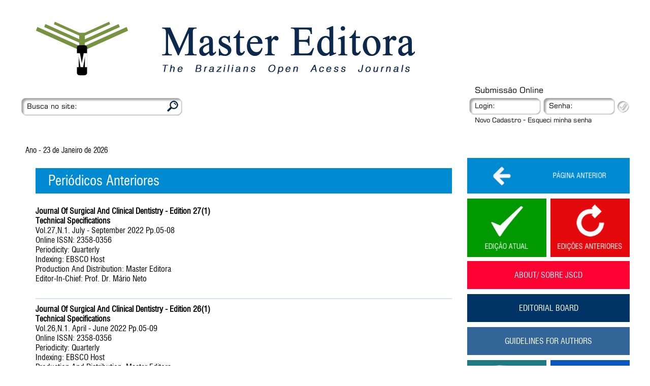

--- FILE ---
content_type: text/html; charset=UTF-8
request_url: https://www.mastereditora.com.br/periodicos_anteriores-55
body_size: 4256
content:
 

<!DOCTYPE html PUBLIC "-//W3C//DTD XHTML 1.0 Transitional//EN" "http://www.w3.org/TR/xhtml1/DTD/xhtml1-transitional.dtd">
<html xmlns="http://www.w3.org/1999/xhtml">
<head>
<meta http-equiv="Content-Type" content="text/html; charset=ISO-8859-1" />

<title>MASTER EDITORA - Periódicos científicos, livros eletrônicos, E-books, editoração e distribuição de obras, caráter científico</title>
<meta name="Description" content="MASTER EDITORA - Periódicos científicos, livros eletrônicos, E-books, editoração e distribuição de obras, caráter científico" />
<meta name="Keywords" content="MASTER EDITORA - Periódicos científicos, livros eletrônicos, E-books, editoração e distribuição de obras, caráter científico" />
<base href="https://www.mastereditora.com.br" /><!-- Endereço concatenado a todo link relativo (href,src) -->
<link rel="shortcut icon" href="favicon.png" />

<meta name="robots" content="index,follow" />
<meta name="Googlebot" content="all" />
<meta name="author" content="Soletel P&aacute;ginas de Internet" />
<meta name="viewport" content="width=device-width, initial-scale=1.0" />

<script type="application/ld+json">
	{ "@context" : "http://schema.org",
	  "@type" : "Organization",
	  "name" : "Master Editora",
	  "url" : "https://www.mastereditora.com",
	  "logo": "https://www.mastereditora.com.br/logo.png"
	}
</script>

<link href="novo/estilos.css" 		rel="stylesheet" type="text/css" />
<link href="novo/gridPassafaro.css" 	rel="stylesheet" type="text/css" />

<!-- jquery -->
<script type="text/javascript" src="https://ajax.googleapis.com/ajax/libs/jquery/2.1.4/jquery.min.js"></script>

<!-- input personalizado   -->
<link href="https://www.mastereditora.com.br/novo/imput_personalizado/estilos.css" rel="stylesheet" type="text/css" media="all" />
<script type="text/javascript" src="https://www.mastereditora.com.br/novo/imput_personalizado/jquery.js"></script>


<!-- desabilita autocomplete -->
<script type="text/javascript"> 
$(document).ready(function(){
   $("form").attr('autocomplete','off');
});
</script>

<script type="text/javascript" src="novo/validacoes.js"></script>

<!-- lightbox -->
<script type="text/javascript" src="novo/lightbox/js/jquery-1.10.2.min.js"></script>
<script type="text/javascript" src="novo/lightbox/js/lightbox-2.6.min.js"></script>
<link rel="stylesheet" href="novo/lightbox/css/lightbox.css" />


<style type="text/css">
body,td,th {
	font-family: Swis721CnBTRoman, arial, "Times New Roman", Times, serif;
}
</style>


<script>
  (function(i,s,o,g,r,a,m){i['GoogleAnalyticsObject']=r;i[r]=i[r]||function(){
  (i[r].q=i[r].q||[]).push(arguments)},i[r].l=1*new Date();a=s.createElement(o),
  m=s.getElementsByTagName(o)[0];a.async=1;a.src=g;m.parentNode.insertBefore(a,m)
  })(window,document,'script','//www.google-analytics.com/analytics.js','ga');

  ga('create', 'UA-42422347-1', 'auto');
  ga('send', 'pageview');

</script>


</head>


<body >


<div class="corpo" >

	        <div class="linha">
            <a href="home"><img src="novo/figuras_selecionadas/logomarca.png" alt="logomarca Master Editora"  id="logomarca" /></a>
        </div>
        
    <div class="linha linhaBuscaAcessoRestrito">
        <div id="caixaBuscaDireita">
                                <!-- caixa de login -->
                    <div id="submissaoOnline">Submiss&atilde;o Online</div>
                    <form action="logar.php" name="formAcessoRestrito" 	id="formAcessoRestrito"	method="post" >
                        
                        <div id="caixaCampoLoginAR">
                            <label for="campoLoginAR">Login:</label>
                            <div id="cxInputLogin"><input name="login" 				id="campoLoginAR" 		type="text" /></div>
                        </div>
                        
                        <div id="caixaCampoSenhaAR">
                            <label for="campoSenhaAR">Senha:</label>
                            <div id="cxInputSenha"><input name="senha" 				id="campoSenhaAR" 		type="password" /></div>
                        </div>
                        
                        <input name="botaoAR"		 			id="botaoAR"	 		type="submit" 	value="" />	
                    </form>
                    <div id="submissaoOnline2"><a href="cadastro">Novo Cadastro</a> - <a href="esqueci_senha">Esqueci minha senha</a></div>
                    <!-- final caixa de login -->
                    </div>
        <div id="caixaBuscaEsquerda">
            <form action="busca" name="formBuscaNoSite" 	id="formBuscaNoSite" 	method="post" >
                <div id="caixaCampoBuscaSite">
                    <label for="campoBuscaSite">Busca no site: </label>
                    <div id="cx"><input name="localizar" 			id="campoBuscaSite" 	type="text"   value="" /></div>
                </div>
                <input name="botaoLupa"		 			id="botaoLupa"	 		type="submit" value="" />	
            </form>
        </div>
    </div>
       
       
       
    <div class="linha data" >
        Ano  - 23 de Janeiro de 2026    </div>



    <div class="linha" id="linhaConteudo">
        <div id="caixaEsquerda">
            

<div class="caixaConteudo">

    <h1 class="titulo">
		<div class="espacamento">
			Peri&oacute;dicos Anteriores
    	</div>
    </h1>

    <div id="periodicos_anteriores" >   
    
        <ul>
                                    <li>
                    <a href="https://www.mastereditora.com.br/jscd27-1">
                        <strong>Journal of Surgical and Clinical Dentistry - Edition 27(1)</strong><br />
                        <p><strong>Technical Specifications</strong></p>
<p>Vol.27,n.1. July - September 2022 pp.05-08</p>
<p>Online ISSN: 2358-0356</p>
<p>Periodicity: Quarterly</p>
<p>Indexing: EBSCO host</p>
<p>Production and Distribution: Master Editora</p>
<p>Editor-in-Chief: Prof. Dr. M&aacute;rio Neto</p><br />
                    </a>
                    </li>
                    
    
                                    <li>
                    <a href="https://www.mastereditora.com.br/jscd26-1">
                        <strong>Journal of Surgical and Clinical Dentistry - Edition 26(1)</strong><br />
                        <p><strong>Technical Specifications</strong></p>
<p>Vol.26,n.1. April - June 2022 pp.05-09</p>
<p>Online ISSN: 2358-0356</p>
<p>Periodicity: Quarterly</p>
<p>Indexing: EBSCO host</p>
<p>Production and Distribution: Master Editora</p>
<p>Editor-in-Chief: Prof. Dr. M&aacute;rio Neto</p><br />
                    </a>
                    </li>
                    
    
                                    <li>
                    <a href="https://www.mastereditora.com.br/jscd25-1">
                        <strong>Journal of Surgical and Clinical Dentistry - Edition 25(1)</strong><br />
                        <p><strong>Technical Specifications</strong></p>
<p>Vol.25,n.1. April - June 2021 pp.05-09</p>
<p>Online ISSN: 2358-0356</p>
<p>Periodicity: Quarterly</p>
<p>Indexing: EBSCO host</p>
<p>Production and Distribution: Master Editora</p>
<p>Editor-in-Chief: Prof. Dr. M&aacute;rio Neto</p><br />
                    </a>
                    </li>
                    
    
                                    <li>
                    <a href="https://www.mastereditora.com.br/jscd24-1">
                        <strong>Journal of Surgical and Clinical Dentistry - Edition 24(1)</strong><br />
                        <p><strong>Technical Specifications</strong></p>
<p>Vol.24,n.1. January - March 2021 pp.05-07</p>
<p>Online ISSN: 2358-0356</p>
<p>Periodicity: Quarterly</p>
<p>Indexing: EBSCO host</p>
<p>Production and Distribution: Master Editora</p>
<p>Editor-in-Chief: Prof. Dr. M&aacute;rio Neto</p><br />
                    </a>
                    </li>
                    
    
                                    <li>
                    <a href="https://www.mastereditora.com.br/jscd23-1">
                        <strong>Journal of Surgical and Clinical Dentistry - Edition 23(1)</strong><br />
                        <p><strong>Technical Specifications</strong></p>
<p>Vol.23,n.1. October - December 2020 pp.05-08</p>
<p>Online ISSN: 2358-0356</p>
<p>Periodicity: Quarterly</p>
<p>Indexing: EBSCO host</p>
<p>Production and Distribution: Master Editora</p>
<p>Editor-in-Chief: Prof. Dr. M&aacute;rio Neto</p><br />
                    </a>
                    </li>
                    
    
                                    <li>
                    <a href="https://www.mastereditora.com.br/jscd22-1">
                        <strong>Journal of Surgical and Clinical Dentistry - Edition 22(1)</strong><br />
                        <p><strong>Technical Specifications</strong></p>
<p>Vol.22,n.1. July - September 2020 pp.05-07</p>
<p>Online ISSN: 2358-0356</p>
<p>Periodicity: Quarterly</p>
<p>Indexing: EBSCO host</p>
<p>Production and Distribution: Master Editora</p>
<p>Editor-in-Chief: Prof. Dr. M&aacute;rio Neto</p><br />
                    </a>
                    </li>
                    
    
                                    <li>
                    <a href="https://www.mastereditora.com.br/jscd21-1">
                        <strong>Journal of Surgical and Clinical Dentistry - Edition 21(1)</strong><br />
                        <p><strong>Technical Specifications</strong></p>
<p>Vol.21,n.1. April - June 2020 pp.05-09</p>
<p>Online ISSN: 2358-0356</p>
<p>Periodicity: Quarterly</p>
<p>Indexing: EBSCO host</p>
<p>Production and Distribution: Master Editora</p>
<p>Editor-in-Chief: Prof. Dr. M&aacute;rio Neto</p>
<p><a href="/cdn-cgi/l/email-protection#6c06091f2c010d1f18091e09080518031e0d420f0301420e1e" target="_blank">mastereditora</a><a href="http://mce_host/administracao/jscd@mastereditora.com.br" target="_blank">@mastereditora.com.br</a></p>
<p><strong>All rights reserved</strong></p><br />
                    </a>
                    </li>
                    
    
                                    <li>
                    <a href="https://www.mastereditora.com.br/jscd20-1">
                        <strong>Journal of Surgical and Clinical Dentistry - Edition 20(1)</strong><br />
                        <p><strong>Technical Specifications</strong></p>
<p>Vol.20,n.1. January - March 2020 pp.05-16</p>
<p>Online ISSN: 2358-0356</p>
<p>Periodicity: Quarterly</p>
<p>Indexing: EBSCO host</p>
<p>Production and Distribution: Master Editora</p>
<p>Editor-in-Chief: Prof. Dr. M&aacute;rio Neto</p>
<p><a href="/cdn-cgi/l/email-protection#5d37382e1d303c2e29382f38393429322f3c733e3230733f2f" target="_blank">mastereditora</a><a href="http://mce_host/administracao/jscd@mastereditora.com.br" target="_blank">@mastereditora.com.br</a></p>
<p><strong>All rights reserved</strong></p><br />
                    </a>
                    </li>
                    
    
                                    <li>
                    <a href="https://www.mastereditora.com.br/jscd19-1">
                        <strong>Journal of Surgical and Clinical Dentistry - Edition 19(1)</strong><br />
                        <p><strong>Technical Specifications</strong></p>
<p>Vol.19,n.1. October-December 2019 pp.05-12</p>
<p>Online ISSN: 2358-0356</p>
<p>Periodicity: Quarterly</p>
<p>Indexing: EBSCO host</p>
<p>Production and Distribution: Master Editora</p>
<p>Editor-in-Chief: Prof. Dr. M&aacute;rio Neto</p>
<p><a href="/cdn-cgi/l/email-protection#f19b9482b19c9082859483949598859e8390df929e9cdf9383" target="_blank">mastereditora</a><a href="http://mce_host/administracao/jscd@mastereditora.com.br" target="_blank">@mastereditora.com.br</a></p>
<p><strong>All rights reserved</strong></p><br />
                    </a>
                    </li>
                    
    
                                    <li>
                    <a href="https://www.mastereditora.com.br/jscd18-1">
                        <strong>Journal of Surgical and Clinical Dentistry - Edition 18(1)</strong><br />
                        <p><strong>Technical Specifications</strong></p>
<p>Vol.18,n.1. July-September 2019 pp.05-15</p>
<p>Online ISSN: 2358-0356</p>
<p>Periodicity: Quarterly</p>
<p>Indexing: EBSCO host</p>
<p>Production and Distribution: Master Editora</p>
<p>Editor-in-Chief: Prof. Dr. M&aacute;rio Neto</p>
<p><a href="/cdn-cgi/l/email-protection#87ede2f4c7eae6f4f3e2f5e2e3eef3e8f5e6a9e4e8eaa9e5f5" target="_blank">mastereditora</a><a href="http://mce_host/administracao/jscd@mastereditora.com.br" target="_blank">@mastereditora.com.br</a></p>
<p><strong>All rights reserved</strong></p><br />
                    </a>
                    </li>
                    
    
                                    <li>
                    <a href="https://www.mastereditora.com.br/jscd17-2">
                        <strong>Journal of Surgical and Clinical Dentistry - Edition 17(2)</strong><br />
                        <p><strong>Technical Specifications</strong></p>
<p>Vol.17,n.2. April - June 2019 pp.05-11</p>
<p>Online ISSN: 2358-0356</p>
<p>Periodicity: Quarterly</p>
<p>Indexing: EBSCO host</p>
<p>Production and Distribution: Master Editora</p>
<p>Editor-in-Chief: Prof. Dr. M&aacute;rio Neto</p>
<p><a href="/cdn-cgi/l/email-protection#b9d3dccaf9d4d8cacddccbdcddd0cdd6cbd897dad6d497dbcb" target="_blank">mastereditora</a><a href="http://mce_host/administracao/jscd@mastereditora.com.br" target="_blank">@mastereditora.com.br</a></p>
<p><strong>All rights reserved</strong></p><br />
                    </a>
                    </li>
                    
    
                                    <li>
                    <a href="https://www.mastereditora.com.br/jscd17-1">
                        <strong>Journal of Surgical and Clinical Dentistry - Edition 17(1)</strong><br />
                        <p><strong>Technical Specifications</strong></p>
<p>Vol.17,n.1. April - June 2019 pp.05-19</p>
<p>Online ISSN: 2358-0356</p>
<p>Periodicity: Quarterly</p>
<p>Indexing: EBSCO host</p>
<p>Production and Distribution: Master Editora</p>
<p>Editor-in-Chief: Prof. Dr. M&aacute;rio Neto</p>
<p><a href="/cdn-cgi/l/email-protection#8de7e8fecde0ecfef9e8ffe8e9e4f9e2ffeca3eee2e0a3efff" target="_blank">mastereditora</a><a href="http://mce_host/administracao/jscd@mastereditora.com.br" target="_blank">@mastereditora.com.br</a></p>
<p><strong>All rights reserved</strong></p><br />
                    </a>
                    </li>
                    
    
                                    <li>
                    <a href="https://www.mastereditora.com.br/jscd16-1">
                        <strong>Journal of Surgical and Clinical Dentistry - Edição 16(1)</strong><br />
                        <p><strong>Technical Specifications</strong></p>
<p>Vol.16,n.1. January - March 2018 pp.05-11</p>
<p>Online ISSN: 2358-0356</p>
<p>Periodicity: Quarterly</p>
<p>Indexing: EBSCO host</p>
<p>Production and Distribution: Master Editora</p>
<p>Editor-in-Chief: Prof. Dr. M&aacute;rio Neto</p>
<p><a href="/cdn-cgi/l/email-protection#43292630032e223037263126272a372c31226d202c2e6d2131" target="_blank">mastereditora</a><a href="http://mce_host/administracao/jscd@mastereditora.com.br" target="_blank">@mastereditora.com.br</a></p>
<p><strong>All rights reserved</strong></p><br />
                    </a>
                    </li>
                    
    
                                    <li>
                    <a href="https://www.mastereditora.com.br/jscd15-1">
                        <strong>Journal of Surgical and Clinical Dentistry - Edition 15(1)</strong><br />
                        <p><strong>Technical Specifications</strong></p>
<p>Vol.15,n.1. October - December 2017 pp.05-10</p>
<p>Online ISSN: 2358-0356</p>
<p>Periodicity: Quarterly</p>
<p>Indexing: EBSCO host</p>
<p>Production and Distribution: Master Editora</p>
<p>Editor-in-Chief: Prof. Dr. M&aacute;rio Neto</p>
<p><a href="/cdn-cgi/l/email-protection#a2c8c7d1e2cfc3d1d6c7d0c7c6cbd6cdd0c38cc1cdcf8cc0d0" target="_blank">mastereditora</a><a href="http://mce_host/administracao/jscd@mastereditora.com.br" target="_blank">@mastereditora.com.br</a></p>
<p><strong>All rights reserved</strong></p><br />
                    </a>
                    </li>
                    
    
                                    <li>
                    <a href="https://www.mastereditora.com.br/jscd14-1">
                        <strong>Journal of Surgical and Clinical Dentistry - Edition 14(1)</strong><br />
                        <p><strong>Technical Specifications</strong></p>
<p>Vol.14,n.1. July-September 2017 pp.05-14</p>
<p>Online ISSN: 2358-0356</p>
<p>Periodicity: Quarterly</p>
<p>Indexing: EBSCO host</p>
<p>Production and Distribution: Master Editora</p>
<p>Editor-in-Chief: Prof. Dr. M&aacute;rio Neto</p>
<p><a href="/cdn-cgi/l/email-protection#b1dbd4c2f1dcd0c2c5d4c3d4d5d8c5dec3d09fd2dedc9fd3c3" target="_blank">mastereditora</a><a href="http://mce_host/administracao/jscd@mastereditora.com.br" target="_blank">@mastereditora.com.br</a></p>
<p><strong>All rights reserved</strong></p><br />
                    </a>
                    </li>
                    
    
                                    <li>
                    <a href="https://www.mastereditora.com.br/jscd13-1">
                        <strong>Journal of Surgical and Clinical Dentistry - Edition 13(1)</strong><br />
                        <p><strong>Technical Specifications</strong></p>
<p>Vol.13,n.1. April-June 2017 pp.05-14</p>
<p>Online ISSN: 2358-0356</p>
<p>Periodicity: Quarterly</p>
<p>Indexing: EBSCO host</p>
<p>Production and Distribution: Master Editora</p>
<p>Editor-in-Chief: Prof. Dr. M&aacute;rio Neto</p>
<p><a href="http://mce_host/administracao/jscd@mastereditora.com.br" target="_blank"><span class="__cf_email__" data-cfemail="d6bca5b5b296bbb7a5a2b3a4b3b2bfa2b9a4b7f8b5b9bbf8b4a4">[email&#160;protected]</span></a></p>
<p><strong>All rights reserved</strong></p><br />
                    </a>
                    </li>
                    
    
                                    <li>
                    <a href="https://www.mastereditora.com.br/jscd12-1">
                        <strong>Journal of Surgical and Clinical Dentistry - Edition 12(1)</strong><br />
                        <p><strong>Technical Specifications</strong></p>
<p>Vol.12,n.1. January-March 2017 pp.05-14</p>
<p>Online ISSN: 2358-0356</p>
<p>Periodicity: Quarterly</p>
<p>Indexing: EBSCO host</p>
<p>Production and Distribution: Master Editora</p>
<p>Editor-in-Chief: Prof. Dr. M&aacute;rio Neto</p>
<p><a href="http://mce_host/administracao/jscd@mastereditora.com.br" target="_blank"><span class="__cf_email__" data-cfemail="244e5747406449455750415641404d504b56450a474b490a4656">[email&#160;protected]</span></a></p>
<p><strong>All rights reserved</strong></p><br />
                    </a>
                    </li>
                    
    
                                    <li>
                    <a href="https://www.mastereditora.com.br/jscd11-1">
                        <strong>JSCD - Edition 11(1)</strong><br />
                        <p><strong>Technical Specifications</strong></p>
<p>Vol.11,n.1. October-December 2016 pp.05-13</p>
<p>Online ISSN: 2358-0356</p>
<p>Periodicity: Quarterly</p>
<p>Indexing: EBSCO host</p>
<p>Production and Distribution: Master Editora</p>
<p>Editor-in-Chief: Prof. Dr. M&aacute;rio Neto</p>
<p><a href="http://mce_host/administracao/jscd@mastereditora.com.br" target="_blank"><span class="__cf_email__" data-cfemail="1f756c7c7b5f727e6c6b7a6d7a7b766b706d7e317c7072317d6d">[email&#160;protected]</span></a></p>
<p><strong>All rights reserved</strong></p>
<div><strong><br /></strong></div><br />
                    </a>
                    </li>
                    
    
                                    <li>
                    <a href="https://www.mastereditora.com.br/jscd10-1">
                        <strong>JSCD - Edition 10(1)</strong><br />
                        <p><strong>Technical Specifications</strong></p>
<p>Vol.10,n.1. July-September 2016 pp.05-13</p>
<p>Online ISSN: 2358-0356</p>
<p>Periodicity: Quarterly</p>
<p>Indexing: EBSCO host</p>
<p>Production and Distribution: Master Editora</p>
<p>Editor-in-Chief: Prof. Dr. M&aacute;rio Neto</p>
<p><a href="http://mce_host/administracao/jscd@mastereditora.com.br" target="_blank"><span class="__cf_email__" data-cfemail="7b1108181f3b161a080f1e091e1f120f14091a55181416551909">[email&#160;protected]</span></a></p>
<p><strong>All rights reserved</strong></p>
<p>&nbsp;</p><br />
                    </a>
                    </li>
                    
    
                                    <li>
                    <a href="https://www.mastereditora.com.br/jscd9-1">
                        <strong>JSCD - Edition 9(1)</strong><br />
                        <p><strong>Technical Specifications</strong></p>
<p>Vol.9,n.1. April-June 2016 pp.05-17</p>
<p>Online ISSN: 2358-0356</p>
<p>Periodicity: Quarterly</p>
<p>Indexing: EBSCO host</p>
<p>Production and Distribution: Master Editora</p>
<p>Editor-in-Chief: Prof. Dr. M&aacute;rio Neto</p>
<p><a href="http://mce_host/administracao/jscd@mastereditora.com.br" target="_blank"><span class="__cf_email__" data-cfemail="96fce5f5f2d6fbf7e5e2f3e4f3f2ffe2f9e4f7b8f5f9fbb8f4e4">[email&#160;protected]</span></a></p>
<p><strong>All rights reserved</strong></p><br />
                    </a>
                    </li>
                    
    
                                    <li>
                    <a href="https://www.mastereditora.com.br/jscd8-1">
                        <strong>JSCD - Edition 8(1)</strong><br />
                        <p><strong>Technical Specifications</strong></p>
<p>Vol.8,n.1. January 2016 pp.05-17</p>
<p>Online ISSN: 2358-0356</p>
<p>Periodicity: Quarterly</p>
<p>Indexing: EBSCO host</p>
<p>Production and Distribution: Master Editora</p>
<p>Editor-in-Chief: Prof. Dr. M&aacute;rio Neto</p>
<p><a href="http://mce_host/administracao/jscd@mastereditora.com.br" target="_blank"><span class="__cf_email__" data-cfemail="345e4757507459554740514651505d405b46551a575b591a5646">[email&#160;protected]</span></a></p>
<p><strong>All rights reserved</strong></p><br />
                    </a>
                    </li>
                    
    
                                    <li>
                    <a href="https://www.mastereditora.com.br/jscd7-1">
                        <strong>JSCD - Edition  7(1)</strong><br />
                        <p><strong>Technical Specifications</strong></p>
<p>Vol.7,n.1. October 2015 pp.05-31</p>
<p>Online ISSN: 2358-0356</p>
<p>Periodicity: Quarterly</p>
<p>Indexing: EBSCO host</p>
<p>Production and Distribution: Master Editora</p>
<p>Editor-in-Chief: Prof. Dr. M&aacute;rio Neto</p>
<p><a href="http://mce_host/administracao/jscd@mastereditora.com.br" target="_blank"><span class="__cf_email__" data-cfemail="abc1d8c8cfebc6cad8dfced9cecfc2dfc4d9ca85c8c4c685c9d9">[email&#160;protected]</span></a></p>
<p><strong>All rights reserved</strong></p><br />
                    </a>
                    </li>
                    
    
                                    <li>
                    <a href="https://www.mastereditora.com.br/jscd6-1">
                        <strong>JSCD - edition - 6(1) </strong><br />
                        <p><strong>Technical Specifications</strong></p>
<p>Vol.6,n.1. july 2015 pp.05-28</p>
<p>Online ISSN: 2358-0356</p>
<p>Periodicity: Quarterly</p>
<p>Indexing: EBSCO host</p>
<p>Production and Distribution: Master Editora</p>
<p>Editor-in-Chief: Prof. Dr. M&aacute;rio Neto</p>
<p><a href="http://mce_host/administracao/jscd@mastereditora.com.br" target="_blank"> <span class="__cf_email__" data-cfemail="e58f968681a588849691809780818c918a9784cb868a88cb8797">[email&#160;protected]</span> </a></p>
<p><strong> All rights reserved</strong></p><br />
                    </a>
                    </li>
                    
    
                                    <li>
                    <a href="https://www.mastereditora.com.br/jscd5-1">
                        <strong>JSCD - Edition 5(1)</strong><br />
                        Technical Specifications 

Vol.5,n.1. April 2015 pp.05-20
Online ISSN: 2358-0356 
Periodicity: Quarterly 
Indexing: EBSCO host 
Production and Distribution: Master Editora 
Editor-in-Chief: Prof. Dr. Mário Neto 
<span class="__cf_email__" data-cfemail="9af0e9f9fedaf7fbe9eeffe8fffef3eef5e8fbb4f9f5f7b4f8e8">[email&#160;protected]</span> 

All rights reserved<br />
                    </a>
                    </li>
                    
    
                                    <li>
                    <a href="https://www.mastereditora.com.br/jscd4-1">
                        <strong>JSCD - Edition 4(1)</strong><br />
                        Technical Specifications 

Vol.4,n.1. January 2015 pp.05-13
Online ISSN: 2358-0356 
Periodicity: Quarterly 
Indexing: EBSCO host 
Production and Distribution: Master Editora 
Editor-in-Chief: Prof. Dr. Mário Neto 
<span class="__cf_email__" data-cfemail="c1abb2a2a581aca0b2b5a4b3a4a5a8b5aeb3a0efa2aeacefa3b3">[email&#160;protected]</span> 

All rights reserved<br />
                    </a>
                    </li>
                    
    
                                    <li>
                    <a href="https://www.mastereditora.com.br/jscd3-1">
                        <strong>JSCD - Edition 3(1)</strong><br />
                        Technical Specifications 

Vol.3,n.1. October 2014 pp.05-30 
Online ISSN: 2358-0356 
Periodicity: Quarterly 
Indexing: EBSCO host 
Production and Distribution: Master Editora 
Editor-in-Chief: Prof. Dr. Mário Neto 
<span class="__cf_email__" data-cfemail="78120b1b1c3815190b0c1d0a1d1c110c170a19561b1715561a0a">[email&#160;protected]</span> 

All rights reserved<br />
                    </a>
                    </li>
                    
    
                                    <li>
                    <a href="https://www.mastereditora.com.br/jscd2-1">
                        <strong>JSCD -  Edition 2(1)</strong><br />
                        Technical Specifications

Vol.2,n.1. July 2014 pp.05-35 
Online ISSN: 2358-0356 
Periodicity: Quarterly 
Production and Distribution: Master Editora 
Editor-in-Chief: Prof. Dr. Mário Neto 
<span class="__cf_email__" data-cfemail="4329302027032e223037263126272a372c31226d202c2e6d2131">[email&#160;protected]</span> 

All rights reserved<br />
                    </a>
                    </li>
                    
    
                                    <li>
                    <a href="https://www.mastereditora.com.br/jscd1-1">
                        <strong>JSCD - Edition  1(1)</strong><br />
                        <p><strong>Technical Specifications </strong></p>
<p>Vol.1,n.1. April 2014 pp.05-21</p>
<p>Online ISSN: 2358-0356</p>
<p>Periodicity: Quarterly</p>
<p>Production and Distribution: Master Editora</p>
<p>Editor-in-Chief: Prof. Dr. M&aacute;rio Neto <span class="__cf_email__" data-cfemail="2548445651405740414c514a57446548445651405740414c514a57440b464a480b4757">[email&#160;protected]</span></p>
<p>All rights reserved</p><br />
                    </a>
                    </li>
                    
    
                         </ul>
    </div>   
</div>   
            
            
            
                    </div>
                
                
                
        <div class="caixaDireita">
                 
                <a onclick="history.go(-1)" style="cursor:pointer" class="tamanhoG2" 	 				 id="voltar"></a>
                <a href="jscd" 							class="tamanhoP_esq" id="edicao_atual"></a>
                <a href="periodicos_anteriores-55" 	class="tamanhoP_dir" id="edicoes_anteriores"></a>
                                        <a href="master_editora-55-324" class="tamanhoGmenos" style="background-color:#F03">About/ Sobre JSCD</a>
                                                <a href="master_editora-55-302" class="tamanhoGmenos" style="background-color:#036">Editorial Board</a>
                                                <a href="master_editora-55-301" class="tamanhoGmenos" style="background-color:#369">Guidelines for Authors</a>
                            
                        
        
            <a href="home" 			class="tamanhoP_esq" id="periodicos_cient_p"></a>
            <a href="ebook"			class="tamanhoP_dir" id="ebooks_p"></a>
            <a href="institucional" class="tamanhoG" 	 id="institucional"></a>
            <a href="parceiros-51" 	class="tamanhoP_esq" id="parcerias"></a>
            <a href="duvidas-52" 	class="tamanhoP_dir" id="duvidas"></a>
            <a href="links-54" 		class="tamanhoP_esq" id="links"></a>
            <a href="#" 			class="tamanhoP_dir" id="compartilhar"></a>
            <a href="acontece-53" 	class="tamanhoG" 	 id="noticiasAcontece"></a>
            <a target="_blank" href="https://www.masternews.com.br/home" 		class="tamanhoG" 	 id="iconeMasterNews"></a>
            <a href="contato" 		class="tamanhoG" 	 id="iconeContato"></a>
        </div>
                
    </div>
        
    <div class="linha" id="dadosRodape">
    Master Editora - Fone: 44 4141-7500 - Rua Padre Anchieta, 153 ( Zona 1 ) Cianorte - Paraná - CEP 87200-073<br />
    email: <a href="/cdn-cgi/l/email-protection" class="__cf_email__" data-cfemail="bbd6dac8cfdec9dedfd2cfd4c9dafbd6dac8cfdec9dedfd2cfd4c9da95d8d4d695d9c9">[email&#160;protected]</a>
    <br /><br />
    <a target="_blank" href="http://www.soletel.com.br"><img  id="soletelIcone" src="novo/figuras_selecionadas/soletel.jpg" alt=""  /></a>
    <br /><br />
    </div>

</div>   
        

<script data-cfasync="false" src="/cdn-cgi/scripts/5c5dd728/cloudflare-static/email-decode.min.js"></script><script defer src="https://static.cloudflareinsights.com/beacon.min.js/vcd15cbe7772f49c399c6a5babf22c1241717689176015" integrity="sha512-ZpsOmlRQV6y907TI0dKBHq9Md29nnaEIPlkf84rnaERnq6zvWvPUqr2ft8M1aS28oN72PdrCzSjY4U6VaAw1EQ==" data-cf-beacon='{"version":"2024.11.0","token":"f2fd24afee6c49fb84bd2329b07640d1","r":1,"server_timing":{"name":{"cfCacheStatus":true,"cfEdge":true,"cfExtPri":true,"cfL4":true,"cfOrigin":true,"cfSpeedBrain":true},"location_startswith":null}}' crossorigin="anonymous"></script>
</body>
</html>


--- FILE ---
content_type: text/css
request_url: https://www.mastereditora.com.br/novo/estilos.css
body_size: 4030
content:
@charset "utf-8";
@import url("fontes_selecionadas/stylesheet.css");
/* CSS Document */

body 	{	
	margin:0px;		
	padding:0px; 
	background:#FFF;	
	/* background-image:url(figuras_selecionadas/fundo.jpg); */
	background-attachment:fixed;	
	font-family: 'Swis721CnBTRoman', arial, "Times New Roman", Times, serif;
	overflow-x: hidden;		
}
img 	{	border:none;										}
ul 		{	margin:0px;		padding:0px;						}
li 		{	margin:0px;		padding:0px;	list-style:none;	}
a 		{	text-decoration:none;								}
h1 		{	margin:0px;		padding:0px;						}
p 		{	margin:0px;		padding:0px;						}

#soletelIcone	{ 		}

#corpo {
	width:980px;	
	left:50%;	
	margin-left:-490px;	
	position:relative;	
	z-index:1;
}

#logomarca	{	width:100%;	max-width:800px;	}


.data{ height:30px; line-height:30px; text-indent:10px; font-size:15px;	}
@media screen and (max-width: 1200px) {	 .data{	}	}
@media screen and (max-width: 959px)  {	 .data{	}	}
@media screen and (max-width: 767px)  {	 .data{	text-indent:0px; text-align:center;	}	}
@media screen and (max-width: 479px)  {  .data{	font-size:13px; display:table	}	}


/* - - - - - - - - - - - - - - menus de busca e acesso - - - - - - - - - - - - - - */
.linhaBuscaAcessoRestrito	{	overflow:visible !important;	margin-bottom:40px; display:table; 	}
#caixaBuscaDireita			{	width:320px;	height:71px;	float:right;	 	}
@media screen and (max-width: 767px)  {	 #caixaBuscaDireita {	margin-left:80px; float:none;   }	}
@media screen and (max-width: 479px)  {	 #caixaBuscaDireita {	margin-left:0px;  }	}

	#submissaoOnline	{	color:#000; font-size:16px;	height:20px;	line-height:15px; text-indent:15px;	 	font-family: 'square', 'Swis721CnBTRoman'; 		}
	#formAcessoRestrito	{ width:320px;	 display:block;	margin-right:27px;	}
	#botaoAR {	
		width:28px;	
		height:36px; 
		border:none;	
		background-color:transparent; 
		background-image:url(figuras_selecionadas/busca_botao.png); 
		float:left; 
		outline:none; 
		cursor:pointer;	
	}
	#botaoAR:hover {	opacity:0.7;	}	

#submissaoOnline2		{	height:20px;	text-indent:15px; color:#000;	 		}
#submissaoOnline2 a		{	color:#000; font-size:13px;		font-family: 'square', 'Swis721CnBTRoman';	}
#submissaoOnline2 a:hover{	text-decoration:underline;		}
	
#caixaCampoLoginAR	{
	padding:0px 15px 0px;	
	width:116px;	
	height:36px;	
	background-image:url(figuras_selecionadas/busca2.png); 
	background-size:cover;
	font-family: 'square', 'Swis721CnBTRoman'; 
	font-size:14px; 
	line-height:36px;
	float:left; 
	 
}
#caixaCampoLoginAR label	{	float:left;			}
#cxInputLogin				{	overflow:hidden;	}
#cxInputLogin input			{	font-family: 'square', 'Swis721CnBTRoman';	font-size:14px; border:none; background-color:transparent; outline:none; text-indent:8px; margin-top:8px;	}

#caixaCampoSenhaAR	{
	padding:0px 15px 0px;	
	width:116px;	
	height:36px;	
	background-image:url(figuras_selecionadas/busca2.png); 
	font-family: 'square', 'Swis721CnBTRoman'; 
	font-size:14px; 
	line-height:36px; 
	float:left;
}
#caixaCampoSenhaAR label	{	float:left;			}
#cxInputSenha				{	overflow:hidden;	}
#cxInputSenha input			{	font-family: 'square', 'Swis721CnBTRoman';	font-size:14px; border:none; background-color:transparent; outline:none; text-indent:8px; margin-top:8px;	}


.logado	{
	padding:0px 15px 0px 15px;	
	width:290px;	
	height:38px;	
	background-image:url(figuras_selecionadas/busca1.png); 
	font-family: 'square', 'Swis721CnBTRoman'; 
	font-size:12px; 
	line-height:40px;
	float:right; 
	color:#000;
}
.logado a		{	color:#000; 	}
.logado a:hover	{	text-decoration:underline; 	}
.sair			{	float:right; 	}
.sair img		{	height:20px; margin-top:11px; 	}


#caixaBuscaEsquerda	 {	width:320px; float:left;	margin-top:20px;	 	}
@media screen and (max-width: 767px)  {	 #caixaBuscaEsquerda {	float:none; margin-left:80px;  }	}
@media screen and (max-width: 479px)  {	 #caixaBuscaEsquerda {	margin-left:0px;  }	}

	#formBuscaNoSite {	width:320px; height:38px; display:block; background-image:url(figuras_selecionadas/busca1.png); background-size:cover;	 }
	
	#caixaCampoBuscaSite 		{	width:269px; height:17px;	margin:10px 0px 0px 13px; position:absolute;  	}
	#caixaCampoBuscaSite label 	{	float:left; cursor:text;	font-family: 'square', 'Swis721CnBTRoman'; font-size:14px; 	}
	#caixaCampoBuscaSite #cx 	{	overflow:hidden;	}
	#campoBuscaSite	  			{	width:100%;	border:none; font-family: 'square', 'Swis721CnBTRoman'; font-size:14px; 	outline:none; background-color:transparent; text-indent:5px;	}
	
	#botaoLupa		 {	
		width:38px;		
		height:38px;	
		border:none;	
		margin:0px auto auto 282px; 
		position:absolute;	
		background-image:url(figuras_selecionadas/busca_lupa.png);	
		background-size:cover;
		background-color:transparent;
		cursor:pointer;
		outline:none;	
	}
	#botaoLupa:hover			{	opacity:0.7; 	}
/* - - - - - - - - - - - - - - - - - - - - - - - - - - - - */



/* - - - - - - - - - - - - - - conteudo - - - - - - - - - - - - - - */
#linhaConteudo			{	 	}

.caixaDireita			{	width:320px;	float:right; 	display:table;		}
@media screen and (max-width: 1200px) {	 #caixaEsquerda	{ width:320px;	float:right;						}	}
@media screen and (max-width: 959px)  {	 #caixaEsquerda	{ width:320px;	float:right;						}	}
@media screen and (max-width: 767px)  {	 .caixaDireita	{ width:460px;	float:none; margin-left:10px;	 	}	}
@media screen and (max-width: 479px)  {  .caixaDireita	{ width:300px;	margin-left:10px;					}	}


.caixaDireita a			{	background-position:center center;	background-repeat:no-repeat;  
	transition: background-size 0.2s ease; 
	background-size:100%;
}
.caixaDireita a:hover	{	background-size:110%; }


	.tamanhoG			{	width:320px; height:115px; display:block;		clear:both;  	margin-bottom:10px; 		}
	.tamanhoG2			{	width:320px; height:70px; display:block;		clear:both;  	margin-bottom:10px; 		}
	.tamanhoGmenos		{	
							width:320px; 
							height:55px;
							display:block; 
							clear:both; 
							margin-bottom:10px; 
							color:#fff; 
							text-align:center; 
							line-height:55px; 
							overflow:hidden; 	
							text-transform:uppercase;
							}
	.tamanhoGespaco		{	width:320px; height:40px;	display:block;	}	
	.tamanhoP_esq		{	width:156px; height:115px; display:block; 		float:left;		margin:0px 8px 8px 0px; 	}
	.tamanhoP_dir		{	width:156px; height:115px;  display:block; 		float:left;		margin:0px 0px 8px 0px; 	}
	@media screen and (max-width: 767px)  {	
		.tamanhoGmenos		{	width:460px;	}
		.tamanhoG			{	width:460px; height:166px; display:block;	clear:both;  	margin-bottom:10px; 		}
		.tamanhoG2			{	width:460px; height:90px; display:block;	clear:both;  	margin-bottom:10px; 		}
		.tamanhoP_esq		{	width:224px; height:165px; display:block; 	float:left;		margin:0px 8px 8px 0px; 	}
		.tamanhoP_dir		{	width:224px; height:165px; display:block; 	float:left;		margin:0px 0px 8px 0px; 	}
	}
	@media screen and (max-width: 479px)  {  
		.tamanhoGmenos		{	width:300px;	}
		.tamanhoG			{	width:300px; height:108px; display:block;	clear:both;  	margin-bottom:10px; 		}
		.tamanhoG2			{	width:300px; height:59px; display:block;	clear:both;  	margin-bottom:10px; 		}
		.tamanhoP_esq		{	width:146px; height:108px; display:block; 	float:left;		margin:0px 8px 8px 0px; 	}
		.tamanhoP_dir		{	width:146px; height:108px; display:block; 	float:left;		margin:0px 0px 8px 0px; 	}
	}
	
	#edicao_atual		{	background-color:#009900; 	background-image:url(figuras_selecionadas/icones_lateral/icone_edicao_atual.png);			}
	#edicoes_anteriores	{	background-color:#E4090D; 	background-image:url(figuras_selecionadas/icones_lateral/icone_edicoes_anteriores.png);		}
	#ebooks_p			{	background-color:#0A57BF; 	background-image:url(figuras_selecionadas/icones_lateral/icone_ebooks_p.png);					}
	#periodicos_cient_p	{	background-color:#1E7983; 	background-image:url(figuras_selecionadas/icones_lateral/icone_periodicos_cientificos_p.png);	}
	#ebooks				{	background-color:#0A57BF; 	background-image:url(figuras_selecionadas/icones_lateral/icone_ebooks.png);					}
	#periodicos_cient	{	background-color:#1E7983; 	background-image:url(figuras_selecionadas/icones_lateral/icone_periodicos_cientificos.png);	}
	#institucional		{	background-color:#008AD2; 	background-image:url(figuras_selecionadas/icones_lateral/icone_institucional.png);			}
	#voltar				{	background-color:#008AD2; 	background-image:url(figuras_selecionadas/icones_lateral/icone_voltar.png);			}
	#parcerias			{	background-color:#DA542D; 	background-image:url(figuras_selecionadas/icones_lateral/icone_parcerias.png);				}
	#duvidas			{	background-color:#A100A9; 	background-image:url(figuras_selecionadas/icones_lateral/icone_duvidas.png);				}
	#links				{	background-color:#009BAD; 	background-image:url(figuras_selecionadas/icones_lateral/icone_links.png);					}
	#compartilhar		{	background-color:#613CBC; 	background-image:url(figuras_selecionadas/icones_lateral/icone_compartilhar.png);			}
	#noticiasAcontece	{	background-color:#0A57C0; 	background-image:url(figuras_selecionadas/icones_lateral/icone_noticia.png);				}
	#iconeContato		{	background-color:#00A000; 	background-image:url(figuras_selecionadas/icones_lateral/icone_contato.png);				}
	#iconeMasterNews	{	background-color:#003366; 	background-image:url(figuras_selecionadas/icones_lateral/master-news.png);					}
	
	
#caixaEsquerda	{	width:880px;	float:left; 	}
@media screen and (max-width: 1200px) {	 #caixaEsquerda	{ width:640px;	float:left;	}	}
@media screen and (max-width: 959px)  {	 #caixaEsquerda	{ width:448px;	float:left;	}	}
@media screen and (max-width: 767px)  {	 #caixaEsquerda	{ width:100%;	float:none;	}	}
@media screen and (max-width: 479px)  {  #caixaEsquerda	{ 	}	}

#livros				{		}
#livros li			{	
		/*
		border:solid 2px #fff;
		box-shadow:3px 3px 9px #000;
		*/
		border:solid 2px #999999;
		float:left;	
		margin:0px 10px 10px 0px;	
		width:206px;	
		height:274px;
		overflow:hidden;
			-webkit-transition:all ease 0.2s;
			-ms-transition:all ease 0.2s;
			-moz-transition:all ease 0.2s;
			-o-transition:all ease 0.2s;
}
#livros li img			{	
		width:210px;	
		height:278px; 		
			-webkit-transition:all ease 0.2s;
			-ms-transition:all ease 0.2s;
			-moz-transition:all ease 0.2s;
			-o-transition:all ease 0.2s;
}
#livros li:hover img	{	width:220px;	height:288px;	margin:-5px auto auto -5px;		}
@media screen and (max-width: 1200px) {	 
	#livros li 				{ width:199px;	height:265px; 	}	
	#livros li img			{ width:203px;	height:269px;	}
	#livros li:hover img 	{ width:223px;	height:289px;	margin:-10px auto auto -10px;		}
}
@media screen and (max-width: 959px)  {	 
	#livros li 				{ width:210px;	height:280px; 	}	
	#livros li img			{ width:214px;	height:284px;	}	
	#livros li:hover img 	{ width:234px;	height:304px;	margin:-10px auto auto -10px;		}
}
@media screen and (max-width: 767px)  {	 
	#livros li 				{ width:142px;	height:190px; 	}	
	#livros li img			{ width:146px;	height:194px;	} #livros { margin-left:10px; }	
	#livros li:hover img 	{ width:166px;	height:214px;	margin:-10px auto auto -10px;		}
}
@media screen and (max-width: 479px)  {  
	#livros li 				{ width:141px;	height:189px; 	}	
	#livros li img			{ width:145px;	height:193px;	} #livros { margin-left:10px; }	
	#livros li:hover img 	{ width:165px;	height:213px;	margin:-10px auto auto -10px;		}
}


	
/* - - - - - - - - - - - - - - - - - - - - - - - - - - - - */


#dadosRodape	{	color:#000;	/* text-shadow:4px 4px 8px #000;*/ margin-top:10px; padding-left:10px;	}

/* BASICO_DADOS */

.caixaConteudo {	background-color:#FFF;	padding:20px;	margin:0px 10px 10px 10px;	display:table; width:820px;	}
@media screen and (max-width: 1200px) {	 .caixaConteudo	{ width:580px;		}	}
@media screen and (max-width: 959px)  {	 .caixaConteudo	{ width:388px;		}	}
@media screen and (max-width: 767px)  {	 .caixaConteudo	{ width:420px;		}	}
@media screen and (max-width: 479px)  {  .caixaConteudo	{ width:260px;	}	}

.titulo {	
	width:100%;
	min-height:50px; 
	line-height:50px;	
	display:table; 
	margin-bottom:25px;	
	background-color:#008AD2; 
	color:#fff;  
	font-weight:normal;
	font-size:27px;
}
.titulo .espacamento { padding-left:25px;	}	

.foto_principal	 	 {	width:246px; float:left; margin: auto 10px 10px auto;	border:solid 1px #fff; outline:solid 1px #95DAFF;	}


.foto_principal img	 {	width:246px;  }


.mais_fotos 	 	{	clear:both;		padding-top:25px; 	 }
.mais_fotos li   	{	float:left; width:246px; height:220px;	margin:0px 10px 10px 10px;	line-height:25px;	text-align:center; }
.mais_fotos li a    {
	width:242px; 
	height:173px; 
	display:block; 
	overflow:hidden; 
	background-size:contain; 
	background-repeat:no-repeat;	
	background-position:center center;
	border:solid 1px #fff; 
	outline:solid 1px #95DAFF;
}
@media screen and (max-width: 1200px) {	 .mais_fotos li	{ width:266px; height:220px; } 	.mais_fotos li a { width:262px; height:173px; }	}
@media screen and (max-width: 959px)  {	 .mais_fotos li	{ width:172px; height:220px; } 	.mais_fotos li a { width:168px; height:173px; }	}
@media screen and (max-width: 767px)  {	 .mais_fotos li	{ width:186px; height:220px; } 	.mais_fotos li a { width:182px; height:173px; }	}
@media screen and (max-width: 479px)  {  .mais_fotos li	{ width:246px; height:220px; } 	.mais_fotos li a { width:242px; height:173px; }	}



.listaBotoes_basicoDados 	{ margin-bottom:25px;	}
.listaBotoes_basicoDados li	{
	border-width:0px 0px 1px 0px;
	border-style:solid;
	border-color:#D6E5F5;
	line-height:34px;
	text-indent:10px;
}
.listaBotoes_basicoDados li:hover	{
	background-color:#CEE3FD;
	/*
	margin-bottom:-1px;
	line-height:32px;
	text-indent:9px;
	border:solid 1px #7DA2CE;
	border-radius:5px;
	*/
	box-shadow:0px 0px 20px #fff inset;
}
.listaBotoes_basicoDados li	a {	
	color:#000; 
	font-size:18px;  
	width:100%;
	height:50px;
	display:block;
	line-height:50px;
	
}

#periodicos_anteriores li 	{
	border-width:0px 0px 2px 0px;	
	border-color:#D6E5F5;	
	border-style:solid;	
	padding-bottom:10px;	
	margin-bottom:10px; 
	text-transform:capitalize; 
}
#periodicos_anteriores li:hover {	background-color:#D6E5F5;  }
#periodicos_anteriores li a		{	color:#000; display:block;	}


#manuscritos 	{	margin-top:20px;	clear:both;	 }
#manuscritos li 	{
	border-width:1px 0px 1px 0px;	
	border-color:#D6E5F5;	
	border-style:solid;	
	padding:10px 0px 10px 0px;	
	text-transform:capitalize; 
}
#manuscritos li:hover 							{	background-color:#D6E5F5;  }
#manuscritos li .tituloManuscrito				{	font-size:18px;	margin-bottom:5px; font-weight:bold;	}
#manuscritos li .descricaoManuscrito			{	font-size:15px;	margin-bottom:5px; /* text-transform:lowercase; */	}
#manuscritos li .downloadsManuscrito img		{	float:left;	}
#manuscritos li .downloadsManuscrito a			{	
	color:#000;	
	display:block;	
	width:120px; 
	background-image:url(figuras_selecionadas/baixar_arquivo.png); 
	background-repeat:no-repeat;
	background-position:left;
	text-indent:27px;
}
#manuscritos li .downloadsManuscrito a:hover	{	color:#666; 	}
#manuscritos li .downloadsManuscrito			{	font-size:13px; line-height:16px;	}



/* CONTATO */
#formulario						{											}
#formulario .campo_formulario	{	width:100%; 						}
.campoInput			{	
	background-color:#fff;
	border:solid 1px #CCC;	
	height:38px;
	width:100%;
	line-height:38px;
	text-indent:10px;	
	margin:auto auto 15px auto;
}
.campoTextarea			{	height:200px;	}	
.campoTamanho100	{	width:100%;							}
.campoTamanho50esq	{	width:48%;	float:left;				}
.campoTamanho50dir	{	width:48%;	float:right;			}
.botao_enviar		{	cursor:pointer;	background-color:#008AD2; border:none; color:#fff;	font-family: 'Swis721CnBTRoman'; padding:10px; float:right;	}
.botao_enviar:hover	{	opacity:0.8;	}






/* LOCALIZACAO */
.mapaLocalizacao		{	width:100%;		height:400px;	padding-top:20px;		}
.mapaLocalizacao iframe	{	width:100%;		height:100%;		}


/* PRODUTOS */
.mais_produtos			{	clear:both;		padding-top:25px;	}
.mais_produtos li   	{	float:left; width:220px;	height:314px;	border:solid 1px #ccc; 	margin:auto -1px -1px auto;	}
.mais_produtos li .img 	{	
	width:170px;	height:180px;	margin:20px 24px auto;	background-size:cover;	background-position:center center;	position:absolute;	border:solid 1px #ccc; 
}
.mais_produtos li .nome {	width:172px;	height:40px;	margin:200px 24px auto;	position:absolute;	text-align:center; 	background-color:#CCC;	}
.mais_produtos li .botao {	
	width:172px;	height:40px;	margin:250px 24px auto;	position:absolute;	text-align:center;	color:#fff;	line-height:40px;	background-color:#FD326A;	
}

/* PRODUTO 
.foto_principal2 img {	width:200px;	float:left;	}
.txt_descricao_produto {
	border:solid 1px #ccc;
	float:right;
	width: -webkit-calc(100% - 230px);  
	width: -moz-calc(100% - 230px);     
	width: calc(100% - 230px);          
}
*/

/* -- CARRINHO -- */
#carrinho 					{	width:100%;	position:relative; 	display:table;		font-family:'Swis721CnBTRoman',Arial;	color:#777;		}
#carrinho	.tit_produto	{	height:45px;	position:relative; 	line-height:45px;	font-family:'Swis721CnBTRoman';	font-size:15px;	color:#191919; 	}
#carrinho	ul				{	margin:0px;	padding:0px;		}
#carrinho	li				{	
	border-width:1px 1px 1px 1px;	
	border-style:solid;	
	border-color:#DBDBDB;	
	height:139px;	background-color:#F8F8F8;	margin:0px;	padding:0px;	}
#carrinho	li:nth-child(2n+1)		{	background-color:#fff;	}
#carrinho	li .qtd			{	width:25px;	height:25px;	left:25px;	margin-top:100px;	position:absolute;	font-size:16px;	color:#3B3827;	line-height:25px;	border-color:#DBDBDB;	border-width:1px; border-style:solid;		}
#carrinho	li .qtd	input	{	width:25px;	height:25px;	background-color:transparent; border:none;	text-align:center;	}
#carrinho	li .foto		{	margin-top:20px;	margin-left:20px;	position:absolute; max-width:70px;		}



#carrinho	li .nome		{ 	width:225px; display:block;	position:absolute;	margin-left:100px;	margin-top:35px;	font-size:13px;			}
#carrinho	li .valor		{ 	width:120px;	height:20px;	display:block;	position:absolute;	right:130px;	margin-top:35px;	font-size:15px;		text-align:right;	 }
#carrinho	li .valorTotal	{ 	width:125px;	height:20px;	display:block;	position:absolute;	right:40px;		margin-top:35px;	font-size:15px;		text-align:right; 	 }
#carrinho	li .fechar		{ 	position:absolute;	right:15px;	margin-top:35px;	}
#carrinho .atualizar		{	position:absolute;	margin-left:55px;	margin-top:100px;	cursor:pointer;	}
#carrinho	.total			{	height:50px;	width:250px;	right:15px;	position:absolute;	text-align:right;	line-height:30px; 	font-size:22px;	color:#191919;	font-family:'Swis721CnBTRoman'; border-width:0px;	line-height:50px;	background-color:#fff; }
#carrinho	.total span		{	color:#777; font-family:'Swis721CnBTRoman',Arial;	font-size:20px;	margin-left:10px;		}
#carrinho #botao_finaliza	{	
	background-image:url(figuras_selecionadas/finalizar_pedido_pagseguro.png);	
	width:273px; 
	height:188px; 
	position:relative; 
	background-color:transparent; 
	border-width:0px; 
	margin-top:75px;	
	right:15px;
	margin-bottom:60px;
	cursor:pointer;
	float:right;
}
#carrinho #botao_finaliza:hover	{		opacity:0.75;	}
#botaoCarrinho	{	position:absolute;	top:0px;	z-index:11;		left:50%;	margin-left:310px;	margin-top:25px;	}

#carrinho .nenhum	{	padding:20px;	}

#carrinho .buscar_mais_produtos 	{ 
	background-image:url(figuras_selecionadas/mais_produtos.png);	
	width:275px;
	height:54px;
	display:block;	
	margin-top:75px;
	position:absolute;
}


--- FILE ---
content_type: text/css
request_url: https://www.mastereditora.com.br/novo/gridPassafaro.css
body_size: 293
content:
@charset "utf-8";
/* CSS Document */
body{	margin:0px;	}


	.corpo	{	width:1200px;	position:relative;	left:50%; margin-left:-600px; 		}
	.linha	{	width:100%; clear:both; overflow:hidden;	}
	.grdGRL-0	{	width:0%;		float:left;	}
	.grdGRL-1	{	width:8.3333%;	float:left;	}
	.grdGRL-2	{	width:16.6666%;	float:left;	}
	.grdGRL-3	{	width:24.9999%;	float:left;	}
	.grdGRL-4	{	width:33.3333%;	float:left;	}
	.grdGRL-5	{	width:41.6666%;	float:left;	}
	.grdGRL-6	{	width:49.9999%;	float:left;	}
	.grdGRL-7	{	width:58.3333%;	float:left;	}
	.grdGRL-8	{	width:66.6666%;	float:left;	}
	.grdGRL-9	{	width:74.9999%;	float:left;	}
	.grdGRL-10	{	width:83.3333%;	float:left;	}
	.grdGRL-11	{	width:91.6666%;	float:left;	}
	.grdGRL-12	{	width:100%;	float:left;	}


@media screen and (max-width: 1200px) {	 /* 1200px */
	/*.corpo	{	width:1200px;	position:relative;	left:50%; margin-left:-600px;		}*/
	.corpo	{	width:960px;	position:relative;	left:50%; margin-left:-480px;		}
	.grdDSK-0	{	width:0%;		float:left;	}
	.grdDSK-1	{	width:8.3333%;	float:left;	}
	.grdDSK-2	{	width:16.6666%;	float:left;	}
	.grdDSK-3	{	width:24.9999%;	float:left;	}
	.grdDSK-4	{	width:33.3333%;	float:left;	}
	.grdDSK-5	{	width:41.6666%;	float:left;	}
	.grdDSK-6	{	width:49.9999%;	float:left;	}
	.grdDSK-7	{	width:58.3333%;	float:left;	}
	.grdDSK-8	{	width:66.6666%;	float:left;	}
	.grdDSK-9	{	width:74.9999%;	float:left;	}
	.grdDSK-10	{	width:83.3333%;	float:left;	}
	.grdDSK-11	{	width:91.6666%;	float:left;	}
	.grdDSK-12	{	width:100%;	float:left;	}
}

/* Tablets em formato paisagem e monitores antigos.*/  
@media screen and (max-width: 959px) {	/* 959px */
	/*.corpo	{	width:960px;	position:relative;	left:50%; margin-left:-480px;		}*/
	.corpo	{	width:768px;	position:relative;	left:50%; margin-left:-384px;		}
	.grdTBLp-0	{	width:0%;		float:left;	}
	.grdTBLp-1	{	width:8.3333%;	float:left;	}
	.grdTBLp-2	{	width:16.6666%;	float:left;	}
	.grdTBLp-3	{	width:24.9999%;	float:left;	}
	.grdTBLp-4	{	width:33.3333%;	float:left;	}
	.grdTBLp-5	{	width:41.6666%;	float:left;	}
	.grdTBLp-6	{	width:49.9999%;	float:left;	}
	.grdTBLp-7	{	width:58.3333%;	float:left;	}
	.grdTBLp-8	{	width:66.6666%;	float:left;	}
	.grdTBLp-9	{	width:74.9999%;	float:left;	}
	.grdTBLp-10	{	width:83.3333%;	float:left;	}
	.grdTBLp-11	{	width:91.6666%;	float:left;	}
	.grdTBLp-12	{	width:100%;	float:left;	}
}

/* Tablets em formato retrato ou Smartphones em formato Paisagem.  */ 
@media screen and (max-width: 767px) {	 /* 767px */
	/*.corpo	{	width:768px;	position:relative;	left:50%; margin-left:-384px;		}*/
	.corpo	{	width:480px;	position:relative;	left:50%; margin-left:-240px;		}
	.grdTBLr-0	{	width:0%;		float:left;	}
	.grdTBLr-1	{	width:8.3333%;	float:left;	}
	.grdTBLr-2	{	width:16.6666%;	float:left;	}
	.grdTBLr-3	{	width:24.9999%;	float:left;	}
	.grdTBLr-4	{	width:33.3333%;	float:left;	}
	.grdTBLr-5	{	width:41.6666%;	float:left;	}
	.grdTBLr-6	{	width:49.9999%;	float:left;	}
	.grdTBLr-7	{	width:58.3333%;	float:left;	}
	.grdTBLr-8	{	width:66.6666%;	float:left;	}
	.grdTBLr-9	{	width:74.9999%;	float:left;	}
	.grdTBLr-10	{	width:83.3333%;	float:left;	}
	.grdTBLr-11	{	width:91.6666%;	float:left;	}
	.grdTBLr-12	{	width:100%;	float:left;	}
}

/* Smartphones em formato retrato. */
@media screen and (max-width: 479px) { /* 479px */	
	/*.corpo	{	width:480px;	position:relative;	left:50%; margin-left:-240px;		}*/
	.corpo	{	width:320px;	position:relative;	left:50%; margin-left:-160px;		}
	.grdSMPr-0	{	width:0%;		float:left;	}
	.grdSMPr-1	{	width:8.3333%;	float:left;	}
	.grdSMPr-2	{	width:16.6666%;	float:left;	}
	.grdSMPr-3	{	width:24.9999%;	float:left;	}
	.grdSMPr-4	{	width:33.3333%;	float:left;	}
	.grdSMPr-5	{	width:41.6666%;	float:left;	}
	.grdSMPr-6	{	width:49.9999%;	float:left;	}
	.grdSMPr-7	{	width:58.3333%;	float:left;	}
	.grdSMPr-8	{	width:66.6666%;	float:left;	}
	.grdSMPr-9	{	width:74.9999%;	float:left;	}
	.grdSMPr-10	{	width:83.3333%;	float:left;	}
	.grdSMPr-11	{	width:91.6666%;	float:left;	}
	.grdSMPr-12	{	width:100%;		float:left;	}
}

.corpoResponsivo	{	width:100%;	position:relative;	margin:auto;		}


/* Smartphones em formato retrato. */ 
/*
@media screen and (max-width: 319px) {	
	.corpo	{	width:320px;	position:relative;	left:50%; margin-left:-160px;		}
	.grdSMPr-0	{	width:0%;		float:left;	}
	.grdSMPr-1	{	width:8.3333%;	float:left;	}
	.grdSMPr-2	{	width:16.6666%;	float:left;	}
	.grdSMPr-3	{	width:24.9999%;	float:left;	}
	.grdSMPr-4	{	width:33.3333%;	float:left;	}
	.grdSMPr-5	{	width:41.6666%;	float:left;	}
	.grdSMPr-6	{	width:49.9999%;	float:left;	}
	.grdSMPr-7	{	width:58.3333%;	float:left;	}
	.grdSMPr-8	{	width:66.6666%;	float:left;	}
	.grdSMPr-9	{	width:74.9999%;	float:left;	}
	.grdSMPr-10	{	width:83.3333%;	float:left;	}
	.grdSMPr-11	{	width:91.6666%;	float:left;	}
	.grdSMPr-12	{	width:100%;	float:left;	}
}
*/



--- FILE ---
content_type: text/css
request_url: https://www.mastereditora.com.br/novo/imput_personalizado/estilos.css
body_size: 37
content:
#caixa_imput_file {	
	width:100%;	
	height:36px;	
	background-color:#fff; 
	border:solid 1px #CCC;	
	float:left;  	
}
.caixa_imput   {
	padding-left:0px;  
	width:70%;	
	height:34px;	
	color:#666;	
	font-family:Verdana, Geneva, sans-serif;	
	float:left;		
	border:none; 
}
.botaoBlock    {	
	width:30px;	
	height:36px;	
	background:url(botao.png);	
	position: absolute;	
	top: 0px;	
	line-height: 42px;	
	padding:0px;	
	border:0px;	
	outline: none; 
	float:right;
}
.fileEscondido { 	
	width: 30px;	
	height: 40px;	
	overflow: hidden;		
	float:right;	
}
.fileEscondido input[type=file]{
	opacity: 0;
	font-size: 45px; 
	position: absolute; 
	right: 0px; 
	top: 0px; 
	opacity: 0; 
	
	filter: alpha(opacity=0); 
	-ms-filter: "alpha(opacity=0)"; 
	-khtml-opacity: 0; 
	-moz-opacity: 0;	
	cursor: pointer;
}
#file {	position: relative;	}



--- FILE ---
content_type: text/css
request_url: https://www.mastereditora.com.br/novo/fontes_selecionadas/stylesheet.css
body_size: 500
content:
@font-face {
    font-family: 'Swis721CnBTBold';
    src: url('Swis721-1/tt0010m-webfont.eot');
    src: url('Swis721-1/tt0010m-webfont.eot?#iefix') format('embedded-opentype'),
         url('Swis721-1/tt0010m-webfont.woff') format('woff'),
         url('Swis721-1/tt0010m-webfont.ttf') format('truetype'),
         url('Swis721-1/tt0010m-webfont.svg#Swis721CnBTBold') format('svg');
    font-weight: normal;
    font-style: normal;

}




@font-face {
    font-family: 'Swis721CnBTRoman';
    src: url('Swis721-1/tt0009m-webfont.eot');
    src: url('Swis721-1/tt0009m-webfont.eot?#iefix') format('embedded-opentype'),
         url('Swis721-1/tt0009m-webfont.woff') format('woff'),
         url('Swis721-1/tt0009m-webfont.ttf') format('truetype'),
         url('Swis721-1/tt0009m-webfont.svg#Swis721CnBTRoman') format('svg');
    font-weight: normal;
    font-style: normal;

}


@font-face {
    font-family: 'Swis721CnBTBoldItalic';
    src: url('Swis721/tt0172m-webfont.eot');
    src: url('Swis721/tt0172m-webfont.eot?#iefix') format('embedded-opentype'),
         url('Swis721/tt0172m-webfont.woff') format('woff'),
         url('Swis721/tt0172m-webfont.ttf') format('truetype'),
         url('Swis721/tt0172m-webfont.svg#Swis721CnBTBoldItalic') format('svg');
    font-weight: normal;
    font-style: normal;

}


/* Generated by Font Squirrel (http://www.fontsquirrel.com) on April 12, 2013 */



@font-face {
    font-family: 'switzerlandnarrowitalic';
    src: url('swish_italic/switzerlandnarrow_italic_1-webfont.eot');
    src: url('swish_italic/switzerlandnarrow_italic_1-webfont.eot?#iefix') format('embedded-opentype'),
         url('swish_italic/switzerlandnarrow_italic_1-webfont.woff') format('woff'),
         url('swish_italic/switzerlandnarrow_italic_1-webfont.ttf') format('truetype'),
         url('swish_italic/switzerlandnarrow_italic_1-webfont.svg#switzerlandnarrowitalic') format('svg');
    font-weight: normal;
    font-style: normal;

}

@font-face {
    font-family: 'walkway_oblique_blackregular';
    src: url('walkway/walkway_oblique_black-webfont.eot');
    src: url('walkway/walkway_oblique_black-webfont.eot?#iefix') format('embedded-opentype'),
         url('walkway/walkway_oblique_black-webfont.woff') format('woff'),
         url('walkway/walkway_oblique_black-webfont.ttf') format('truetype'),
         url('walkway/walkway_oblique_black-webfont.svg#walkway_oblique_blackregular') format('svg');
    font-weight: normal;
    font-style: normal;

}

@font-face {
    font-family: 'walkway_boldregular';
    src: url('walkway_bold/walkway_bold-webfont.eot');
    src: url('walkway_bold/walkway_bold-webfont.eot?#iefix') format('embedded-opentype'),
         url('walkway_bold/walkway_bold-webfont.woff') format('woff'),
         url('walkway_bold/walkway_bold-webfont.ttf') format('truetype');
    font-weight: normal;
    font-style: normal;

}




@font-face {
    font-family: 'daxcondensedregular';
    src: url('daxcondensed/daxcondensed-webfont.eot');
    src: url('daxcondensed/daxcondensed-webfont.eot?#iefix') format('embedded-opentype'),
         url('daxcondensed/daxcondensed-webfont.woff') format('woff'),
         url('daxcondensed/daxcondensed-webfont.ttf') format('truetype'),
         url('daxcondensed/daxcondensed-webfont.svg#daxcondensedregular') format('svg');
    font-weight: normal;
    font-style: normal;

}





@font-face {
    font-family: 'daxcondensed-regularregular';
    src: url('daxcondensed_regular/daxcondensedregular-webfont.eot');
    src: url('daxcondensed_regular/daxcondensedregular-webfont.eot?#iefix') format('embedded-opentype'),
         url('daxcondensed_regular/daxcondensedregular-webfont.woff') format('woff'),
         url('daxcondensed_regular/daxcondensedregular-webfont.ttf') format('truetype'),
         url('daxcondensed_regular/daxcondensedregular-webfont.svg#daxcondensed-regularregular') format('svg');
    font-weight: normal;
    font-style: normal;

}



@font-face {
    font-family: 'daxcondensed-lightregular';
    src: url('daxcondensed_light/dax2condensedlight-webfont.eot');
    src: url('daxcondensed_light/dax2condensedlight-webfont.eot?#iefix') format('embedded-opentype'),
         url('daxcondensed_light/dax2condensedlight-webfont.woff') format('woff'),
         url('daxcondensed_light/dax2condensedlight-webfont.ttf') format('truetype'),
         url('daxcondensed_light/dax2condensedlight-webfont.svg#daxcondensed-lightregular') format('svg');
    font-weight: normal;
    font-style: normal;

}



/* Generated by Font Squirrel (http://www.fontsquirrel.com) on January 28, 2014 */



@font-face {
    font-family: 'century_gothicregular';
    src: url('century_gothic/gothic_0-webfont.eot');
    src: url('century_gothic/gothic_0-webfont.eot?#iefix') format('embedded-opentype'),
         url('century_gothic/gothic_0-webfont.woff') format('woff'),
         url('century_gothic/gothic_0-webfont.ttf') format('truetype'),
         url('century_gothic/gothic_0-webfont.svg#century_gothicregular') format('svg');
    font-weight: normal;
    font-style: normal;

}

@font-face {
	font-family: 'square';
	src: url('square/tt0246m_.eot');
	src: local('☺'), url('square/tt0246m_.woff') format('woff'), url('square/tt0246m_.ttf') format('truetype'), url('square/tt0246m_.svg') format('svg');
	font-weight: normal;
	font-style: normal;
}


@font-face {
	font-family: 'district';
	src: url('district/DistProTh.eot');
	src: local('☺'), url('district/DistProTh.woff') format('woff'), url('district/DistProTh.ttf') format('truetype'), url('district/DistProTh.svg') format('svg');
	font-weight: normal;
	font-style: normal;
}




--- FILE ---
content_type: application/javascript
request_url: https://www.mastereditora.com.br/novo/validacoes.js
body_size: 715
content:
// desabilita o auto completar de formul�rios 
$(document).ready(function(){
   $("form").attr('autocomplete','off');
});


// fun��o para validar formul�rio de contato 
function validaFormulario() {
			
			quantidadeCampos = $(".obrigatorio").length;
			campos			 = $(".obrigatorio");
			var retornaFalso = false;
			
			for (i = 0; i < quantidadeCampos; i++) { 
				if(campos[i].value=="" || campos[i].value=="Preencher este campo!"){
					campos[i].value="Preencher este campo!";
					campos[i].style.backgroundColor= "#FFB2B2"; 
					campos[i].style.color= "#fff"; 
					retornaFalso = true;
				} 
				
			}
			
			if(retornaFalso){ 
				return (false); 
			}
			
}


// fun��o para limpar os campos obrigat�rios depois de sinalizados 
function limparCampoObrigatorio(campo) {
		if(campo.value=="Preencher este campo!" || campo.value.substring(0,16)=="Email inv�lido: "  ){
				campo.value="";
				campo.style.backgroundColor= '#fff';
				campo.style.color= '#000' ;
		}
}












// fun��o mascara telefona
function mascara(o,f){
    v_obj=o
    v_fun=f
    setTimeout("execmascara()",1)
}

function execmascara(){
    v_obj.value=v_fun(v_obj.value)
	v_obj.value= v_obj.value.substring(0,15); //limita a quantidade de caracteres no campo
}
function mtel(v){
    v=v.replace(/\D/g,"");             //Remove tudo o que n�o � d�gito
    v=v.replace(/^(\d{2})(\d)/g,"($1) $2"); //Coloca par�nteses em volta dos dois primeiros d�gitos
    v=v.replace(/(\d)(\d{4})$/,"$1-$2");    //Coloca h�fen entre o quarto e o quinto d�gitos
    return v;
}

function className( el ){
	campo = document.getElementsByClassName(el);
	return campo;
}


window.onload = function(){
	campos = className("mascaraTelefone");
	for (i = 0; i < campos.length; i++) {
		campos[i].onkeypress = function(){
			mascara( this, mtel );
		}
	}
}




// fun��o validar email
function validacaoEmail(campoEmail) { 
	usuario = campoEmail.value.substring(0, campoEmail.value.indexOf("@")); 
	dominio = campoEmail.value.substring(campoEmail.value.indexOf("@")+ 1, campoEmail.value.length); 
	
	if (
		campoEmail.value.length == 0 || (
			(usuario.length >=1) && 
			(dominio.length >=3) && 
			(usuario.search("@")==-1) && 
			(dominio.search("@")==-1) && 
			(usuario.search(" ")==-1) && 
			(dominio.search(" ")==-1) && 
			(dominio.search(".")!=-1) && 
			(dominio.indexOf(".") >=1)&& 
			(dominio.lastIndexOf(".") < dominio.length - 1)
		)
	) { 
		//email v�lido

	} else { 
		
		//email inv�lido
		if( campoEmail.value.substring(0,16) != "Email inv�lido: "){ 
			campoEmail.value="Email inv�lido: "+campoEmail.value;
		}
		campoEmail.style.backgroundColor= "#FFB2B2"; 
		campoEmail.style.color= "#fff"; 
		
	} 
}







--- FILE ---
content_type: text/plain
request_url: https://www.google-analytics.com/j/collect?v=1&_v=j102&a=1502900994&t=pageview&_s=1&dl=https%3A%2F%2Fwww.mastereditora.com.br%2Fperiodicos_anteriores-55&ul=en-us%40posix&dt=MASTER%20EDITORA%20-%20Peri%C3%B3dicos%20cient%C3%ADficos%2C%20livros%20eletr%C3%B4nicos%2C%20E-books%2C%20editora%C3%A7%C3%A3o%20e%20distribui%C3%A7%C3%A3o%20de%20obras%2C%20car%C3%A1ter%20cient%C3%ADfico&sr=1280x720&vp=1280x720&_u=IEBAAEABAAAAACAAI~&jid=1351704825&gjid=1591323567&cid=670442271.1769149428&tid=UA-42422347-1&_gid=2133583596.1769149428&_r=1&_slc=1&z=1530394160
body_size: -453
content:
2,cG-KY6R10VNLE